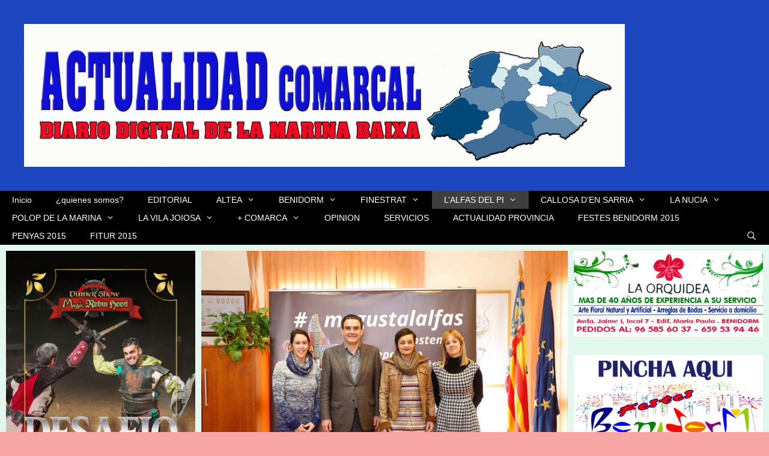

--- FILE ---
content_type: text/html; charset=utf-8
request_url: https://www.google.com/recaptcha/api2/aframe
body_size: 268
content:
<!DOCTYPE HTML><html><head><meta http-equiv="content-type" content="text/html; charset=UTF-8"></head><body><script nonce="rYj1MF0FRmV-IgGT1T0AjA">/** Anti-fraud and anti-abuse applications only. See google.com/recaptcha */ try{var clients={'sodar':'https://pagead2.googlesyndication.com/pagead/sodar?'};window.addEventListener("message",function(a){try{if(a.source===window.parent){var b=JSON.parse(a.data);var c=clients[b['id']];if(c){var d=document.createElement('img');d.src=c+b['params']+'&rc='+(localStorage.getItem("rc::a")?sessionStorage.getItem("rc::b"):"");window.document.body.appendChild(d);sessionStorage.setItem("rc::e",parseInt(sessionStorage.getItem("rc::e")||0)+1);localStorage.setItem("rc::h",'1769595271611');}}}catch(b){}});window.parent.postMessage("_grecaptcha_ready", "*");}catch(b){}</script></body></html>